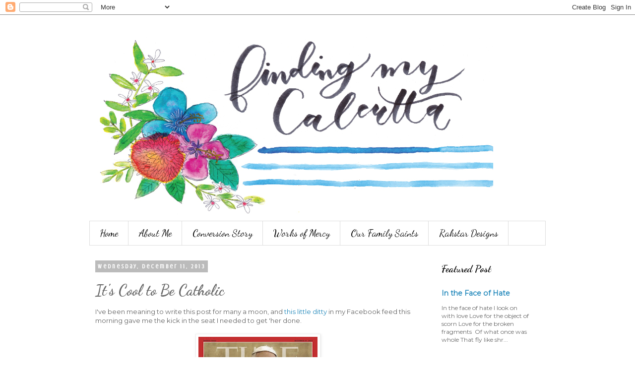

--- FILE ---
content_type: text/html; charset=UTF-8
request_url: http://www.findingmycalcutta.com/2013/12/it-cool-to-be-catholic.html
body_size: 17270
content:
<!DOCTYPE html>
<html class='v2' dir='ltr' lang='en'>
<head>
<link href='https://www.blogger.com/static/v1/widgets/335934321-css_bundle_v2.css' rel='stylesheet' type='text/css'/>
<meta content='width=1100' name='viewport'/>
<meta content='text/html; charset=UTF-8' http-equiv='Content-Type'/>
<meta content='blogger' name='generator'/>
<link href='http://www.findingmycalcutta.com/favicon.ico' rel='icon' type='image/x-icon'/>
<link href='http://www.findingmycalcutta.com/2013/12/it-cool-to-be-catholic.html' rel='canonical'/>
<link rel="alternate" type="application/atom+xml" title="Finding My Calcutta - Atom" href="http://www.findingmycalcutta.com/feeds/posts/default" />
<link rel="alternate" type="application/rss+xml" title="Finding My Calcutta - RSS" href="http://www.findingmycalcutta.com/feeds/posts/default?alt=rss" />
<link rel="service.post" type="application/atom+xml" title="Finding My Calcutta - Atom" href="https://www.blogger.com/feeds/135816934281639491/posts/default" />

<link rel="alternate" type="application/atom+xml" title="Finding My Calcutta - Atom" href="http://www.findingmycalcutta.com/feeds/6023154898879745466/comments/default" />
<!--Can't find substitution for tag [blog.ieCssRetrofitLinks]-->
<link href='https://blogger.googleusercontent.com/img/b/R29vZ2xl/AVvXsEj0xD-bFkaA7b645orkVVTQfETtmum7sz7pF_vuFDK4R5Ii1FonKsHrP0W8_ECSge2Afc4JcGdvXKxWFXTan6IVIsb2AR8AUH7HaJtFmKt561ts6ybWwaAwxHW6G932hQQBquUm61y-1FJo/s320/time-person-of-the-year-cover-pope-francis-575x766.jpg' rel='image_src'/>
<meta content='http://www.findingmycalcutta.com/2013/12/it-cool-to-be-catholic.html' property='og:url'/>
<meta content='It&amp;#39;s Cool to Be Catholic' property='og:title'/>
<meta content='I&#39;ve been meaning to write this post for many a moon, and this little ditty  in my Facebook feed this morning gave me the kick in the seat I...' property='og:description'/>
<meta content='https://blogger.googleusercontent.com/img/b/R29vZ2xl/AVvXsEj0xD-bFkaA7b645orkVVTQfETtmum7sz7pF_vuFDK4R5Ii1FonKsHrP0W8_ECSge2Afc4JcGdvXKxWFXTan6IVIsb2AR8AUH7HaJtFmKt561ts6ybWwaAwxHW6G932hQQBquUm61y-1FJo/w1200-h630-p-k-no-nu/time-person-of-the-year-cover-pope-francis-575x766.jpg' property='og:image'/>
<title>Finding My Calcutta: It&#39;s Cool to Be Catholic</title>
<style type='text/css'>@font-face{font-family:'Crushed';font-style:normal;font-weight:400;font-display:swap;src:url(//fonts.gstatic.com/s/crushed/v32/U9Mc6dym6WXImTlFf1AVuaixPzHIug.woff2)format('woff2');unicode-range:U+0100-02BA,U+02BD-02C5,U+02C7-02CC,U+02CE-02D7,U+02DD-02FF,U+0304,U+0308,U+0329,U+1D00-1DBF,U+1E00-1E9F,U+1EF2-1EFF,U+2020,U+20A0-20AB,U+20AD-20C0,U+2113,U+2C60-2C7F,U+A720-A7FF;}@font-face{font-family:'Crushed';font-style:normal;font-weight:400;font-display:swap;src:url(//fonts.gstatic.com/s/crushed/v32/U9Mc6dym6WXImTlFf14VuaixPzE.woff2)format('woff2');unicode-range:U+0000-00FF,U+0131,U+0152-0153,U+02BB-02BC,U+02C6,U+02DA,U+02DC,U+0304,U+0308,U+0329,U+2000-206F,U+20AC,U+2122,U+2191,U+2193,U+2212,U+2215,U+FEFF,U+FFFD;}@font-face{font-family:'Dancing Script';font-style:normal;font-weight:400;font-display:swap;src:url(//fonts.gstatic.com/s/dancingscript/v29/If2RXTr6YS-zF4S-kcSWSVi_szLviuEHiC4Wl-8.woff2)format('woff2');unicode-range:U+0102-0103,U+0110-0111,U+0128-0129,U+0168-0169,U+01A0-01A1,U+01AF-01B0,U+0300-0301,U+0303-0304,U+0308-0309,U+0323,U+0329,U+1EA0-1EF9,U+20AB;}@font-face{font-family:'Dancing Script';font-style:normal;font-weight:400;font-display:swap;src:url(//fonts.gstatic.com/s/dancingscript/v29/If2RXTr6YS-zF4S-kcSWSVi_szLuiuEHiC4Wl-8.woff2)format('woff2');unicode-range:U+0100-02BA,U+02BD-02C5,U+02C7-02CC,U+02CE-02D7,U+02DD-02FF,U+0304,U+0308,U+0329,U+1D00-1DBF,U+1E00-1E9F,U+1EF2-1EFF,U+2020,U+20A0-20AB,U+20AD-20C0,U+2113,U+2C60-2C7F,U+A720-A7FF;}@font-face{font-family:'Dancing Script';font-style:normal;font-weight:400;font-display:swap;src:url(//fonts.gstatic.com/s/dancingscript/v29/If2RXTr6YS-zF4S-kcSWSVi_szLgiuEHiC4W.woff2)format('woff2');unicode-range:U+0000-00FF,U+0131,U+0152-0153,U+02BB-02BC,U+02C6,U+02DA,U+02DC,U+0304,U+0308,U+0329,U+2000-206F,U+20AC,U+2122,U+2191,U+2193,U+2212,U+2215,U+FEFF,U+FFFD;}@font-face{font-family:'Dancing Script';font-style:normal;font-weight:700;font-display:swap;src:url(//fonts.gstatic.com/s/dancingscript/v29/If2RXTr6YS-zF4S-kcSWSVi_szLviuEHiC4Wl-8.woff2)format('woff2');unicode-range:U+0102-0103,U+0110-0111,U+0128-0129,U+0168-0169,U+01A0-01A1,U+01AF-01B0,U+0300-0301,U+0303-0304,U+0308-0309,U+0323,U+0329,U+1EA0-1EF9,U+20AB;}@font-face{font-family:'Dancing Script';font-style:normal;font-weight:700;font-display:swap;src:url(//fonts.gstatic.com/s/dancingscript/v29/If2RXTr6YS-zF4S-kcSWSVi_szLuiuEHiC4Wl-8.woff2)format('woff2');unicode-range:U+0100-02BA,U+02BD-02C5,U+02C7-02CC,U+02CE-02D7,U+02DD-02FF,U+0304,U+0308,U+0329,U+1D00-1DBF,U+1E00-1E9F,U+1EF2-1EFF,U+2020,U+20A0-20AB,U+20AD-20C0,U+2113,U+2C60-2C7F,U+A720-A7FF;}@font-face{font-family:'Dancing Script';font-style:normal;font-weight:700;font-display:swap;src:url(//fonts.gstatic.com/s/dancingscript/v29/If2RXTr6YS-zF4S-kcSWSVi_szLgiuEHiC4W.woff2)format('woff2');unicode-range:U+0000-00FF,U+0131,U+0152-0153,U+02BB-02BC,U+02C6,U+02DA,U+02DC,U+0304,U+0308,U+0329,U+2000-206F,U+20AC,U+2122,U+2191,U+2193,U+2212,U+2215,U+FEFF,U+FFFD;}@font-face{font-family:'Montserrat';font-style:normal;font-weight:400;font-display:swap;src:url(//fonts.gstatic.com/s/montserrat/v31/JTUHjIg1_i6t8kCHKm4532VJOt5-QNFgpCtr6Hw0aXp-p7K4KLjztg.woff2)format('woff2');unicode-range:U+0460-052F,U+1C80-1C8A,U+20B4,U+2DE0-2DFF,U+A640-A69F,U+FE2E-FE2F;}@font-face{font-family:'Montserrat';font-style:normal;font-weight:400;font-display:swap;src:url(//fonts.gstatic.com/s/montserrat/v31/JTUHjIg1_i6t8kCHKm4532VJOt5-QNFgpCtr6Hw9aXp-p7K4KLjztg.woff2)format('woff2');unicode-range:U+0301,U+0400-045F,U+0490-0491,U+04B0-04B1,U+2116;}@font-face{font-family:'Montserrat';font-style:normal;font-weight:400;font-display:swap;src:url(//fonts.gstatic.com/s/montserrat/v31/JTUHjIg1_i6t8kCHKm4532VJOt5-QNFgpCtr6Hw2aXp-p7K4KLjztg.woff2)format('woff2');unicode-range:U+0102-0103,U+0110-0111,U+0128-0129,U+0168-0169,U+01A0-01A1,U+01AF-01B0,U+0300-0301,U+0303-0304,U+0308-0309,U+0323,U+0329,U+1EA0-1EF9,U+20AB;}@font-face{font-family:'Montserrat';font-style:normal;font-weight:400;font-display:swap;src:url(//fonts.gstatic.com/s/montserrat/v31/JTUHjIg1_i6t8kCHKm4532VJOt5-QNFgpCtr6Hw3aXp-p7K4KLjztg.woff2)format('woff2');unicode-range:U+0100-02BA,U+02BD-02C5,U+02C7-02CC,U+02CE-02D7,U+02DD-02FF,U+0304,U+0308,U+0329,U+1D00-1DBF,U+1E00-1E9F,U+1EF2-1EFF,U+2020,U+20A0-20AB,U+20AD-20C0,U+2113,U+2C60-2C7F,U+A720-A7FF;}@font-face{font-family:'Montserrat';font-style:normal;font-weight:400;font-display:swap;src:url(//fonts.gstatic.com/s/montserrat/v31/JTUHjIg1_i6t8kCHKm4532VJOt5-QNFgpCtr6Hw5aXp-p7K4KLg.woff2)format('woff2');unicode-range:U+0000-00FF,U+0131,U+0152-0153,U+02BB-02BC,U+02C6,U+02DA,U+02DC,U+0304,U+0308,U+0329,U+2000-206F,U+20AC,U+2122,U+2191,U+2193,U+2212,U+2215,U+FEFF,U+FFFD;}</style>
<style id='page-skin-1' type='text/css'><!--
/*
-----------------------------------------------
Blogger Template Style
Name:     Simple
Designer: Blogger
URL:      www.blogger.com
----------------------------------------------- */
/* Content
----------------------------------------------- */
body {
font: normal normal 12px Montserrat;
color: #666666;
background: #ffffff none repeat scroll top left;
padding: 0 0 0 0;
}
html body .region-inner {
min-width: 0;
max-width: 100%;
width: auto;
}
h2 {
font-size: 22px;
}
a:link {
text-decoration:none;
color: #2288bb;
}
a:visited {
text-decoration:none;
color: #888888;
}
a:hover {
text-decoration:underline;
color: #33aaff;
}
.body-fauxcolumn-outer .fauxcolumn-inner {
background: transparent none repeat scroll top left;
_background-image: none;
}
.body-fauxcolumn-outer .cap-top {
position: absolute;
z-index: 1;
height: 400px;
width: 100%;
}
.body-fauxcolumn-outer .cap-top .cap-left {
width: 100%;
background: transparent none repeat-x scroll top left;
_background-image: none;
}
.content-outer {
-moz-box-shadow: 0 0 0 rgba(0, 0, 0, .15);
-webkit-box-shadow: 0 0 0 rgba(0, 0, 0, .15);
-goog-ms-box-shadow: 0 0 0 #333333;
box-shadow: 0 0 0 rgba(0, 0, 0, .15);
margin-bottom: 1px;
}
.content-inner {
padding: 10px 40px;
}
.content-inner {
background-color: #ffffff;
}
/* Header
----------------------------------------------- */
.header-outer {
background: transparent none repeat-x scroll 0 -400px;
_background-image: none;
}
.Header h1 {
font: normal normal 40px 'Trebuchet MS',Trebuchet,Verdana,sans-serif;
color: #000000;
text-shadow: 0 0 0 rgba(0, 0, 0, .2);
}
.Header h1 a {
color: #000000;
}
.Header .description {
font-size: 18px;
color: #000000;
}
.header-inner .Header .titlewrapper {
padding: 22px 0;
}
.header-inner .Header .descriptionwrapper {
padding: 0 0;
}
/* Tabs
----------------------------------------------- */
.tabs-inner .section:first-child {
border-top: 0 solid #dddddd;
}
.tabs-inner .section:first-child ul {
margin-top: -1px;
border-top: 1px solid #dddddd;
border-left: 1px solid #dddddd;
border-right: 1px solid #dddddd;
}
.tabs-inner .widget ul {
background: transparent none repeat-x scroll 0 -800px;
_background-image: none;
border-bottom: 1px solid #dddddd;
margin-top: 0;
margin-left: -30px;
margin-right: -30px;
}
.tabs-inner .widget li a {
display: inline-block;
padding: .6em 1em;
font: normal normal 20px Dancing Script;
color: #000000;
border-left: 1px solid #ffffff;
border-right: 1px solid #dddddd;
}
.tabs-inner .widget li:first-child a {
border-left: none;
}
.tabs-inner .widget li.selected a, .tabs-inner .widget li a:hover {
color: #000000;
background-color: #eeeeee;
text-decoration: none;
}
/* Columns
----------------------------------------------- */
.main-outer {
border-top: 0 solid transparent;
}
.fauxcolumn-left-outer .fauxcolumn-inner {
border-right: 1px solid transparent;
}
.fauxcolumn-right-outer .fauxcolumn-inner {
border-left: 1px solid transparent;
}
/* Headings
----------------------------------------------- */
div.widget > h2,
div.widget h2.title {
margin: 0 0 1em 0;
font: normal bold 20px Dancing Script;
color: #000000;
}
/* Widgets
----------------------------------------------- */
.widget .zippy {
color: #999999;
text-shadow: 2px 2px 1px rgba(0, 0, 0, .1);
}
.widget .popular-posts ul {
list-style: none;
}
/* Posts
----------------------------------------------- */
h2.date-header {
font: normal bold 12px Crushed;
}
.date-header span {
background-color: #bbbbbb;
color: #ffffff;
padding: 0.4em;
letter-spacing: 3px;
margin: inherit;
}
.main-inner {
padding-top: 35px;
padding-bottom: 65px;
}
.main-inner .column-center-inner {
padding: 0 0;
}
.main-inner .column-center-inner .section {
margin: 0 1em;
}
.post {
margin: 0 0 45px 0;
}
h3.post-title, .comments h4 {
font: normal bold 30px Dancing Script;
margin: .75em 0 0;
}
.post-body {
font-size: 110%;
line-height: 1.4;
position: relative;
}
.post-body img, .post-body .tr-caption-container, .Profile img, .Image img,
.BlogList .item-thumbnail img {
padding: 2px;
background: #ffffff;
border: 1px solid #eeeeee;
-moz-box-shadow: 1px 1px 5px rgba(0, 0, 0, .1);
-webkit-box-shadow: 1px 1px 5px rgba(0, 0, 0, .1);
box-shadow: 1px 1px 5px rgba(0, 0, 0, .1);
}
.post-body img, .post-body .tr-caption-container {
padding: 5px;
}
.post-body .tr-caption-container {
color: #666666;
}
.post-body .tr-caption-container img {
padding: 0;
background: transparent;
border: none;
-moz-box-shadow: 0 0 0 rgba(0, 0, 0, .1);
-webkit-box-shadow: 0 0 0 rgba(0, 0, 0, .1);
box-shadow: 0 0 0 rgba(0, 0, 0, .1);
}
.post-header {
margin: 0 0 1.5em;
line-height: 1.6;
font-size: 90%;
}
.post-footer {
margin: 20px -2px 0;
padding: 5px 10px;
color: #666666;
background-color: #eeeeee;
border-bottom: 1px solid #eeeeee;
line-height: 1.6;
font-size: 90%;
}
#comments .comment-author {
padding-top: 1.5em;
border-top: 1px solid transparent;
background-position: 0 1.5em;
}
#comments .comment-author:first-child {
padding-top: 0;
border-top: none;
}
.avatar-image-container {
margin: .2em 0 0;
}
#comments .avatar-image-container img {
border: 1px solid #eeeeee;
}
/* Comments
----------------------------------------------- */
.comments .comments-content .icon.blog-author {
background-repeat: no-repeat;
background-image: url([data-uri]);
}
.comments .comments-content .loadmore a {
border-top: 1px solid #999999;
border-bottom: 1px solid #999999;
}
.comments .comment-thread.inline-thread {
background-color: #eeeeee;
}
.comments .continue {
border-top: 2px solid #999999;
}
/* Accents
---------------------------------------------- */
.section-columns td.columns-cell {
border-left: 1px solid transparent;
}
.blog-pager {
background: transparent url(https://resources.blogblog.com/blogblog/data/1kt/simple/paging_dot.png) repeat-x scroll top center;
}
.blog-pager-older-link, .home-link,
.blog-pager-newer-link {
background-color: #ffffff;
padding: 5px;
}
.footer-outer {
border-top: 1px dashed #bbbbbb;
}
/* Mobile
----------------------------------------------- */
body.mobile  {
background-size: auto;
}
.mobile .body-fauxcolumn-outer {
background: transparent none repeat scroll top left;
}
.mobile .body-fauxcolumn-outer .cap-top {
background-size: 100% auto;
}
.mobile .content-outer {
-webkit-box-shadow: 0 0 3px rgba(0, 0, 0, .15);
box-shadow: 0 0 3px rgba(0, 0, 0, .15);
}
.mobile .tabs-inner .widget ul {
margin-left: 0;
margin-right: 0;
}
.mobile .post {
margin: 0;
}
.mobile .main-inner .column-center-inner .section {
margin: 0;
}
.mobile .date-header span {
padding: 0.1em 10px;
margin: 0 -10px;
}
.mobile h3.post-title {
margin: 0;
}
.mobile .blog-pager {
background: transparent none no-repeat scroll top center;
}
.mobile .footer-outer {
border-top: none;
}
.mobile .main-inner, .mobile .footer-inner {
background-color: #ffffff;
}
.mobile-index-contents {
color: #666666;
}
.mobile-link-button {
background-color: #2288bb;
}
.mobile-link-button a:link, .mobile-link-button a:visited {
color: #ffffff;
}
.mobile .tabs-inner .section:first-child {
border-top: none;
}
.mobile .tabs-inner .PageList .widget-content {
background-color: #eeeeee;
color: #000000;
border-top: 1px solid #dddddd;
border-bottom: 1px solid #dddddd;
}
.mobile .tabs-inner .PageList .widget-content .pagelist-arrow {
border-left: 1px solid #dddddd;
}

--></style>
<style id='template-skin-1' type='text/css'><!--
body {
min-width: 1000px;
}
.content-outer, .content-fauxcolumn-outer, .region-inner {
min-width: 1000px;
max-width: 1000px;
_width: 1000px;
}
.main-inner .columns {
padding-left: 0px;
padding-right: 240px;
}
.main-inner .fauxcolumn-center-outer {
left: 0px;
right: 240px;
/* IE6 does not respect left and right together */
_width: expression(this.parentNode.offsetWidth -
parseInt("0px") -
parseInt("240px") + 'px');
}
.main-inner .fauxcolumn-left-outer {
width: 0px;
}
.main-inner .fauxcolumn-right-outer {
width: 240px;
}
.main-inner .column-left-outer {
width: 0px;
right: 100%;
margin-left: -0px;
}
.main-inner .column-right-outer {
width: 240px;
margin-right: -240px;
}
#layout {
min-width: 0;
}
#layout .content-outer {
min-width: 0;
width: 800px;
}
#layout .region-inner {
min-width: 0;
width: auto;
}
body#layout div.add_widget {
padding: 8px;
}
body#layout div.add_widget a {
margin-left: 32px;
}
--></style>
<link href='https://www.blogger.com/dyn-css/authorization.css?targetBlogID=135816934281639491&amp;zx=d851cd0c-2cfd-4023-a528-0962ac98dbd1' media='none' onload='if(media!=&#39;all&#39;)media=&#39;all&#39;' rel='stylesheet'/><noscript><link href='https://www.blogger.com/dyn-css/authorization.css?targetBlogID=135816934281639491&amp;zx=d851cd0c-2cfd-4023-a528-0962ac98dbd1' rel='stylesheet'/></noscript>
<meta name='google-adsense-platform-account' content='ca-host-pub-1556223355139109'/>
<meta name='google-adsense-platform-domain' content='blogspot.com'/>

</head>
<body class='loading variant-simplysimple'>
<div class='navbar section' id='navbar' name='Navbar'><div class='widget Navbar' data-version='1' id='Navbar1'><script type="text/javascript">
    function setAttributeOnload(object, attribute, val) {
      if(window.addEventListener) {
        window.addEventListener('load',
          function(){ object[attribute] = val; }, false);
      } else {
        window.attachEvent('onload', function(){ object[attribute] = val; });
      }
    }
  </script>
<div id="navbar-iframe-container"></div>
<script type="text/javascript" src="https://apis.google.com/js/platform.js"></script>
<script type="text/javascript">
      gapi.load("gapi.iframes:gapi.iframes.style.bubble", function() {
        if (gapi.iframes && gapi.iframes.getContext) {
          gapi.iframes.getContext().openChild({
              url: 'https://www.blogger.com/navbar/135816934281639491?po\x3d6023154898879745466\x26origin\x3dhttp://www.findingmycalcutta.com',
              where: document.getElementById("navbar-iframe-container"),
              id: "navbar-iframe"
          });
        }
      });
    </script><script type="text/javascript">
(function() {
var script = document.createElement('script');
script.type = 'text/javascript';
script.src = '//pagead2.googlesyndication.com/pagead/js/google_top_exp.js';
var head = document.getElementsByTagName('head')[0];
if (head) {
head.appendChild(script);
}})();
</script>
</div></div>
<div class='body-fauxcolumns'>
<div class='fauxcolumn-outer body-fauxcolumn-outer'>
<div class='cap-top'>
<div class='cap-left'></div>
<div class='cap-right'></div>
</div>
<div class='fauxborder-left'>
<div class='fauxborder-right'></div>
<div class='fauxcolumn-inner'>
</div>
</div>
<div class='cap-bottom'>
<div class='cap-left'></div>
<div class='cap-right'></div>
</div>
</div>
</div>
<div class='content'>
<div class='content-fauxcolumns'>
<div class='fauxcolumn-outer content-fauxcolumn-outer'>
<div class='cap-top'>
<div class='cap-left'></div>
<div class='cap-right'></div>
</div>
<div class='fauxborder-left'>
<div class='fauxborder-right'></div>
<div class='fauxcolumn-inner'>
</div>
</div>
<div class='cap-bottom'>
<div class='cap-left'></div>
<div class='cap-right'></div>
</div>
</div>
</div>
<div class='content-outer'>
<div class='content-cap-top cap-top'>
<div class='cap-left'></div>
<div class='cap-right'></div>
</div>
<div class='fauxborder-left content-fauxborder-left'>
<div class='fauxborder-right content-fauxborder-right'></div>
<div class='content-inner'>
<header>
<div class='header-outer'>
<div class='header-cap-top cap-top'>
<div class='cap-left'></div>
<div class='cap-right'></div>
</div>
<div class='fauxborder-left header-fauxborder-left'>
<div class='fauxborder-right header-fauxborder-right'></div>
<div class='region-inner header-inner'>
<div class='header section' id='header' name='Header'><div class='widget Header' data-version='1' id='Header1'>
<div id='header-inner'>
<a href='http://www.findingmycalcutta.com/' style='display: block'>
<img alt='Finding My Calcutta' height='406px; ' id='Header1_headerimg' src='https://blogger.googleusercontent.com/img/b/R29vZ2xl/AVvXsEigh2cG5u7GcvLK86EF2bz5brhqgQiLTGwQMDsVn_izS7RoyEx3XktFywCC0oEBM71-UzOBV8eMH0Hh2CHORZCtssB7xOq30R9x16TdiZwWyKyH2QAmLiGeipwnWkIM_1a4_kwL8Fiinkc/s1600/FMC+Blog+Header.jpg' style='display: block' width='843px; '/>
</a>
</div>
</div></div>
</div>
</div>
<div class='header-cap-bottom cap-bottom'>
<div class='cap-left'></div>
<div class='cap-right'></div>
</div>
</div>
</header>
<div class='tabs-outer'>
<div class='tabs-cap-top cap-top'>
<div class='cap-left'></div>
<div class='cap-right'></div>
</div>
<div class='fauxborder-left tabs-fauxborder-left'>
<div class='fauxborder-right tabs-fauxborder-right'></div>
<div class='region-inner tabs-inner'>
<div class='tabs section' id='crosscol' name='Cross-Column'><div class='widget PageList' data-version='1' id='PageList1'>
<div class='widget-content'>
<ul>
<li>
<a href='http://www.findingmycalcutta.com/'>Home</a>
</li>
<li>
<a href='http://www.findingmycalcutta.com/p/about-me.html'>About Me</a>
</li>
<li>
<a href='http://www.findingmycalcutta.com/search/label/conversion'>Conversion Story</a>
</li>
<li>
<a href='http://www.findingmycalcutta.com/p/works-of-mercy.html'>Works of Mercy</a>
</li>
<li>
<a href='http://www.findingmycalcutta.com/p/our-family-saints.html'>Our Family Saints</a>
</li>
<li>
<a href='http://www.rakstardesigns.com'>Rakstar Designs</a>
</li>
</ul>
<div class='clear'></div>
</div>
</div></div>
<div class='tabs no-items section' id='crosscol-overflow' name='Cross-Column 2'></div>
</div>
</div>
<div class='tabs-cap-bottom cap-bottom'>
<div class='cap-left'></div>
<div class='cap-right'></div>
</div>
</div>
<div class='main-outer'>
<div class='main-cap-top cap-top'>
<div class='cap-left'></div>
<div class='cap-right'></div>
</div>
<div class='fauxborder-left main-fauxborder-left'>
<div class='fauxborder-right main-fauxborder-right'></div>
<div class='region-inner main-inner'>
<div class='columns fauxcolumns'>
<div class='fauxcolumn-outer fauxcolumn-center-outer'>
<div class='cap-top'>
<div class='cap-left'></div>
<div class='cap-right'></div>
</div>
<div class='fauxborder-left'>
<div class='fauxborder-right'></div>
<div class='fauxcolumn-inner'>
</div>
</div>
<div class='cap-bottom'>
<div class='cap-left'></div>
<div class='cap-right'></div>
</div>
</div>
<div class='fauxcolumn-outer fauxcolumn-left-outer'>
<div class='cap-top'>
<div class='cap-left'></div>
<div class='cap-right'></div>
</div>
<div class='fauxborder-left'>
<div class='fauxborder-right'></div>
<div class='fauxcolumn-inner'>
</div>
</div>
<div class='cap-bottom'>
<div class='cap-left'></div>
<div class='cap-right'></div>
</div>
</div>
<div class='fauxcolumn-outer fauxcolumn-right-outer'>
<div class='cap-top'>
<div class='cap-left'></div>
<div class='cap-right'></div>
</div>
<div class='fauxborder-left'>
<div class='fauxborder-right'></div>
<div class='fauxcolumn-inner'>
</div>
</div>
<div class='cap-bottom'>
<div class='cap-left'></div>
<div class='cap-right'></div>
</div>
</div>
<!-- corrects IE6 width calculation -->
<div class='columns-inner'>
<div class='column-center-outer'>
<div class='column-center-inner'>
<div class='main section' id='main' name='Main'><div class='widget Blog' data-version='1' id='Blog1'>
<div class='blog-posts hfeed'>

          <div class="date-outer">
        
<h2 class='date-header'><span>Wednesday, December 11, 2013</span></h2>

          <div class="date-posts">
        
<div class='post-outer'>
<div class='post hentry uncustomized-post-template' itemprop='blogPost' itemscope='itemscope' itemtype='http://schema.org/BlogPosting'>
<meta content='https://blogger.googleusercontent.com/img/b/R29vZ2xl/AVvXsEj0xD-bFkaA7b645orkVVTQfETtmum7sz7pF_vuFDK4R5Ii1FonKsHrP0W8_ECSge2Afc4JcGdvXKxWFXTan6IVIsb2AR8AUH7HaJtFmKt561ts6ybWwaAwxHW6G932hQQBquUm61y-1FJo/s320/time-person-of-the-year-cover-pope-francis-575x766.jpg' itemprop='image_url'/>
<meta content='135816934281639491' itemprop='blogId'/>
<meta content='6023154898879745466' itemprop='postId'/>
<a name='6023154898879745466'></a>
<h3 class='post-title entry-title' itemprop='name'>
It&#39;s Cool to Be Catholic
</h3>
<div class='post-header'>
<div class='post-header-line-1'></div>
</div>
<div class='post-body entry-content' id='post-body-6023154898879745466' itemprop='description articleBody'>
I've been meaning to write this post for many a moon, and <a href="http://poy.time.com/2013/12/11/pope-francis-the-choice/" target="_blank">this little ditty</a> in my Facebook feed this morning gave me the kick in the seat I needed to get 'her done.<br /><br /><table align="center" cellpadding="0" cellspacing="0" class="tr-caption-container" style="margin-left: auto; margin-right: auto; text-align: center;"><tbody><tr><td style="text-align: center;"><a href="https://blogger.googleusercontent.com/img/b/R29vZ2xl/AVvXsEj0xD-bFkaA7b645orkVVTQfETtmum7sz7pF_vuFDK4R5Ii1FonKsHrP0W8_ECSge2Afc4JcGdvXKxWFXTan6IVIsb2AR8AUH7HaJtFmKt561ts6ybWwaAwxHW6G932hQQBquUm61y-1FJo/s1600/time-person-of-the-year-cover-pope-francis-575x766.jpg" imageanchor="1" style="margin-left: auto; margin-right: auto;"><img border="0" height="320" src="https://blogger.googleusercontent.com/img/b/R29vZ2xl/AVvXsEj0xD-bFkaA7b645orkVVTQfETtmum7sz7pF_vuFDK4R5Ii1FonKsHrP0W8_ECSge2Afc4JcGdvXKxWFXTan6IVIsb2AR8AUH7HaJtFmKt561ts6ybWwaAwxHW6G932hQQBquUm61y-1FJo/s320/time-person-of-the-year-cover-pope-francis-575x766.jpg" width="240" /></a></td></tr><tr><td class="tr-caption" style="text-align: center;">Image via <a href="http://poy.time.com/2013/12/11/pope-francis-the-choice/" target="_blank">Time Magazine</a>, of course. Do take<br />some time to read the lovely article.</td></tr></tbody></table><br />Some have called it the "Francis Effect." Others have dubbed him the "people's Pope." Whatever you call it, all of a sudden, it seems it is cool to be Catholic again. The Catholics are crawling out of the woodwork! I was flipping between radio stations a few weeks ago, and within a half hour, two hosts had begun talking about being Catholic. One was mentioning being part of his parish's Alpha Program, and the other was hosting a fundraiser for Catholic Charities in her her diocese. Two hosts I regularly listen to, and have never heard a peep from regarding their faith.<br /><br />Pope Francis has given us either the permission or the inspiration to be open about our faith. Suddenly, maybe being Catholic isn't all about being a hater. Maybe it means being on fire for Jesus, filled with love for our neighbor, concerned about the poor, walking in compassion with one another. For those of us "in the know," this is really nothing new. Every Pope has maintained the beautiful teachings and traditions of the Church. It is just that at this time of human history, the Holy Spirit sent us a Shepherd who seems to have the right charism to make it crystal clear. Honestly, who of us hasn't heard the "I'm not Catholic, but I love Pope Francis!" bit over and over? Busting down doors, this Pope.<br /><br />The <a href="http://www.thepitterpatterdiaries.com/2013/09/the-problem-of-pope-francis.html" target="_blank">problem of Pope Francis</a> remains, though, that we risk making him an idol unto himself, forgetting the One he has been charged with serving. In response to the first post I saw about the Time Magazine piece, I mentioned that while I am so proud and Papa certainly has turned the world upside down and all atwitter (not be to confused with "the Twitter"), I do hope that in all this buzz people begin to see and know the person of Christ. How sad Papa would be if he became a rock star and Jesus and the Gospel were left behind.<br /><br />Not minutes later, I ran across this statement from the Vatican:<br /><blockquote class="tr_bq"><i>Vatican spokesman Lombardi said that "the Holy Father is not looking to become famous or to receive honors. But if the choice of Person of Year helps spread the message of the gospel &#8212; a message of God's love for everyone &#8212; he will certainly be happy about that."</i></blockquote>Still simpatico, Papa and I.<br /><br />We saw this phenomenon with Blessed John Paul II in so many ways as well.<br /><br /><table align="center" cellpadding="0" cellspacing="0" class="tr-caption-container" style="margin-left: auto; margin-right: auto; text-align: center;"><tbody><tr><td style="text-align: center;"><a href="https://blogger.googleusercontent.com/img/b/R29vZ2xl/AVvXsEhaGg941NePrnI9-SofeVmd179SyzEUegpAvg9jpLTCrfXHi0rSl2_2SmltGISNGLdA01ekp5L3btU1A77KF0CfayNeQQFuCjUFPmNk21rqhuKNEekA5FXA_jqDZJnLYBoFQurACHRBOwN9/s1600/195-JPIIBonoGlasses01.jpg" imageanchor="1" style="margin-left: auto; margin-right: auto;"><img border="0" height="207" src="https://blogger.googleusercontent.com/img/b/R29vZ2xl/AVvXsEhaGg941NePrnI9-SofeVmd179SyzEUegpAvg9jpLTCrfXHi0rSl2_2SmltGISNGLdA01ekp5L3btU1A77KF0CfayNeQQFuCjUFPmNk21rqhuKNEekA5FXA_jqDZJnLYBoFQurACHRBOwN9/s320/195-JPIIBonoGlasses01.jpg" width="320" /></a></td></tr><tr><td class="tr-caption" style="text-align: center;">Who doesn't remember this moment?</td></tr></tbody></table><br />A magnanimous leader, many people lived quite happily in the tension of loving him, but still keeping at bay many of the teachings of the Church. Papa Benedetto was more of a teacher, a scholar, so the pop star route wasn't his to take. Pope Francis brings back, with his larger than life actions, that celebrity surrounding the papacy. A very different type of celebrity, but it risks being simply celebrity nonetheless.<br /><br />While there are reports of people returning to the faith upon the witness of Pope Francis, and this is a beautiful thing, I can't help but wonder if some of them will be shocked to see that Papa doesn't waiver on the lines of our moral teaching, or as people have said with sometimes biting humor, will they be shocked to find out that the Pope is Catholic?<br /><br />Regardless, and without belittling the wisdom and work of any prior Pope, I am so encouraged to see that the world is taking notice that we Catholics are not just a bunch of legalistic curmudgeons. It is encouraging and challenging at the same time to think that perhaps the perception of the Church is changing to one in which people see that we are a people of sacrificial love, of welcoming the stranger, of being emissaries of God's love to the least of these, who at their very essence are Jesus coming to us in distressing disguise. If that opens the door to filling our pews again so people may be in the presence of the Real Presence in the Eucharist, fantastico! What miracles the Lord can work when we give him but a fraction of an inch.<br /><br />Through Love, we draw the heart closer to Jesus. Through love, we invite people into a divine relationship. Through love, we carry on the salvific work Christ has entrusted to His people. Through love, we allow Christ to transform hearts and conform them to His ways, His truths and His person. We simply carry Christ and must let Him do the work. Thank you, Papa Francis for being such a bold embodiment of this message.<br /><br />Thus, I say well done, good and faithful servant. Through this honor, serendipitously bestowed in the season of Advent, may the hearts of all the world be opened to the wonder of the Christ child and filled with the love of God and a love <i>for </i>God and one another.<br /><br /><div class="separator" style="clear: both; text-align: center;"><a href="https://blogger.googleusercontent.com/img/b/R29vZ2xl/AVvXsEhsIfUkpdutUH4a8Jgzk_GUXzgjccgyxOe7wG-qi04hspgXH3Pva-iuRXjnpz20g7enwOeSpui20IIYnb6r1KKjOb8bf_7oBq-2VsB9nnH46YVF4e5UPlF6fZMjOx8RnAvVeoVnP8aJHi5L/s1600/blogger-image-1116511280.jpg" imageanchor="1" style="clear: left; float: left; margin-bottom: 1em; margin-right: 1em;"><img border="0" src="https://blogger.googleusercontent.com/img/b/R29vZ2xl/AVvXsEhsIfUkpdutUH4a8Jgzk_GUXzgjccgyxOe7wG-qi04hspgXH3Pva-iuRXjnpz20g7enwOeSpui20IIYnb6r1KKjOb8bf_7oBq-2VsB9nnH46YVF4e5UPlF6fZMjOx8RnAvVeoVnP8aJHi5L/s1600/blogger-image-1116511280.jpg" /></a></div><br /><br /><br /><br /><br /><br /><br /><br /><br /><br />If you enjoyed reading this post, you can follow The Pitter Patter Diaries on <a href="http://www.bloglovin.com/en/blog/7456217" target="blank">Bloglovin</a>, <a href="http://www.facebook.com/ThePitterPatterDiaries" target="blank">Facebook</a>, and/or <a href="http://www.twitter.com/PittrPattrDiary" target="blank">Twitter</a>!  <script>  (function(i,s,o,g,r,a,m){i['GoogleAnalyticsObject']=r;i[r]=i[r]||function(){   (i[r].q=i[r].q||[]).push(arguments)},i[r].l=1*new Date();a=s.createElement(o),   m=s.getElementsByTagName(o)[0];a.async=1;a.src=g;m.parentNode.insertBefore(a,m)   })(window,document,'script','//www.google-analytics.com/analytics.js','ga');    ga('create', 'UA-42869703-1', 'thepitterpatterdiaries.com');   ga('send', 'pageview');  </script>
<div style='clear: both;'></div>
</div>
<div class='post-footer'>
<div class='post-footer-line post-footer-line-1'>
<span class='post-author vcard'>
</span>
<span class='post-timestamp'>
at
<meta content='http://www.findingmycalcutta.com/2013/12/it-cool-to-be-catholic.html' itemprop='url'/>
<a class='timestamp-link' href='http://www.findingmycalcutta.com/2013/12/it-cool-to-be-catholic.html' rel='bookmark' title='permanent link'><abbr class='published' itemprop='datePublished' title='2013-12-11T08:00:00-08:00'>December 11, 2013</abbr></a>
</span>
<span class='post-comment-link'>
</span>
<span class='post-icons'>
<span class='item-control blog-admin pid-1159953354'>
<a href='https://www.blogger.com/post-edit.g?blogID=135816934281639491&postID=6023154898879745466&from=pencil' title='Edit Post'>
<img alt='' class='icon-action' height='18' src='https://resources.blogblog.com/img/icon18_edit_allbkg.gif' width='18'/>
</a>
</span>
</span>
<div class='post-share-buttons goog-inline-block'>
</div>
</div>
<div class='post-footer-line post-footer-line-2'>
<span class='post-labels'>
Labels:
<a href='http://www.findingmycalcutta.com/search/label/Catholic' rel='tag'>Catholic</a>,
<a href='http://www.findingmycalcutta.com/search/label/celebrity' rel='tag'>celebrity</a>,
<a href='http://www.findingmycalcutta.com/search/label/God' rel='tag'>God</a>,
<a href='http://www.findingmycalcutta.com/search/label/gospel' rel='tag'>gospel</a>,
<a href='http://www.findingmycalcutta.com/search/label/Jesus' rel='tag'>Jesus</a>,
<a href='http://www.findingmycalcutta.com/search/label/person%20of%20the%20year' rel='tag'>person of the year</a>,
<a href='http://www.findingmycalcutta.com/search/label/Pope%20Francis' rel='tag'>Pope Francis</a>,
<a href='http://www.findingmycalcutta.com/search/label/time%20magazine' rel='tag'>time magazine</a>
</span>
</div>
<div class='post-footer-line post-footer-line-3'>
<span class='post-location'>
</span>
</div>
</div>
</div>
<div class='comments' id='comments'>
<a name='comments'></a>
<h4>1 comment:</h4>
<div class='comments-content'>
<script async='async' src='' type='text/javascript'></script>
<script type='text/javascript'>
    (function() {
      var items = null;
      var msgs = null;
      var config = {};

// <![CDATA[
      var cursor = null;
      if (items && items.length > 0) {
        cursor = parseInt(items[items.length - 1].timestamp) + 1;
      }

      var bodyFromEntry = function(entry) {
        var text = (entry &&
                    ((entry.content && entry.content.$t) ||
                     (entry.summary && entry.summary.$t))) ||
            '';
        if (entry && entry.gd$extendedProperty) {
          for (var k in entry.gd$extendedProperty) {
            if (entry.gd$extendedProperty[k].name == 'blogger.contentRemoved') {
              return '<span class="deleted-comment">' + text + '</span>';
            }
          }
        }
        return text;
      }

      var parse = function(data) {
        cursor = null;
        var comments = [];
        if (data && data.feed && data.feed.entry) {
          for (var i = 0, entry; entry = data.feed.entry[i]; i++) {
            var comment = {};
            // comment ID, parsed out of the original id format
            var id = /blog-(\d+).post-(\d+)/.exec(entry.id.$t);
            comment.id = id ? id[2] : null;
            comment.body = bodyFromEntry(entry);
            comment.timestamp = Date.parse(entry.published.$t) + '';
            if (entry.author && entry.author.constructor === Array) {
              var auth = entry.author[0];
              if (auth) {
                comment.author = {
                  name: (auth.name ? auth.name.$t : undefined),
                  profileUrl: (auth.uri ? auth.uri.$t : undefined),
                  avatarUrl: (auth.gd$image ? auth.gd$image.src : undefined)
                };
              }
            }
            if (entry.link) {
              if (entry.link[2]) {
                comment.link = comment.permalink = entry.link[2].href;
              }
              if (entry.link[3]) {
                var pid = /.*comments\/default\/(\d+)\?.*/.exec(entry.link[3].href);
                if (pid && pid[1]) {
                  comment.parentId = pid[1];
                }
              }
            }
            comment.deleteclass = 'item-control blog-admin';
            if (entry.gd$extendedProperty) {
              for (var k in entry.gd$extendedProperty) {
                if (entry.gd$extendedProperty[k].name == 'blogger.itemClass') {
                  comment.deleteclass += ' ' + entry.gd$extendedProperty[k].value;
                } else if (entry.gd$extendedProperty[k].name == 'blogger.displayTime') {
                  comment.displayTime = entry.gd$extendedProperty[k].value;
                }
              }
            }
            comments.push(comment);
          }
        }
        return comments;
      };

      var paginator = function(callback) {
        if (hasMore()) {
          var url = config.feed + '?alt=json&v=2&orderby=published&reverse=false&max-results=50';
          if (cursor) {
            url += '&published-min=' + new Date(cursor).toISOString();
          }
          window.bloggercomments = function(data) {
            var parsed = parse(data);
            cursor = parsed.length < 50 ? null
                : parseInt(parsed[parsed.length - 1].timestamp) + 1
            callback(parsed);
            window.bloggercomments = null;
          }
          url += '&callback=bloggercomments';
          var script = document.createElement('script');
          script.type = 'text/javascript';
          script.src = url;
          document.getElementsByTagName('head')[0].appendChild(script);
        }
      };
      var hasMore = function() {
        return !!cursor;
      };
      var getMeta = function(key, comment) {
        if ('iswriter' == key) {
          var matches = !!comment.author
              && comment.author.name == config.authorName
              && comment.author.profileUrl == config.authorUrl;
          return matches ? 'true' : '';
        } else if ('deletelink' == key) {
          return config.baseUri + '/comment/delete/'
               + config.blogId + '/' + comment.id;
        } else if ('deleteclass' == key) {
          return comment.deleteclass;
        }
        return '';
      };

      var replybox = null;
      var replyUrlParts = null;
      var replyParent = undefined;

      var onReply = function(commentId, domId) {
        if (replybox == null) {
          // lazily cache replybox, and adjust to suit this style:
          replybox = document.getElementById('comment-editor');
          if (replybox != null) {
            replybox.height = '250px';
            replybox.style.display = 'block';
            replyUrlParts = replybox.src.split('#');
          }
        }
        if (replybox && (commentId !== replyParent)) {
          replybox.src = '';
          document.getElementById(domId).insertBefore(replybox, null);
          replybox.src = replyUrlParts[0]
              + (commentId ? '&parentID=' + commentId : '')
              + '#' + replyUrlParts[1];
          replyParent = commentId;
        }
      };

      var hash = (window.location.hash || '#').substring(1);
      var startThread, targetComment;
      if (/^comment-form_/.test(hash)) {
        startThread = hash.substring('comment-form_'.length);
      } else if (/^c[0-9]+$/.test(hash)) {
        targetComment = hash.substring(1);
      }

      // Configure commenting API:
      var configJso = {
        'maxDepth': config.maxThreadDepth
      };
      var provider = {
        'id': config.postId,
        'data': items,
        'loadNext': paginator,
        'hasMore': hasMore,
        'getMeta': getMeta,
        'onReply': onReply,
        'rendered': true,
        'initComment': targetComment,
        'initReplyThread': startThread,
        'config': configJso,
        'messages': msgs
      };

      var render = function() {
        if (window.goog && window.goog.comments) {
          var holder = document.getElementById('comment-holder');
          window.goog.comments.render(holder, provider);
        }
      };

      // render now, or queue to render when library loads:
      if (window.goog && window.goog.comments) {
        render();
      } else {
        window.goog = window.goog || {};
        window.goog.comments = window.goog.comments || {};
        window.goog.comments.loadQueue = window.goog.comments.loadQueue || [];
        window.goog.comments.loadQueue.push(render);
      }
    })();
// ]]>
  </script>
<div id='comment-holder'>
<div class="comment-thread toplevel-thread"><ol id="top-ra"><li class="comment" id="c9175541146197627340"><div class="avatar-image-container"><img src="//resources.blogblog.com/img/blank.gif" alt=""/></div><div class="comment-block"><div class="comment-header"><cite class="user"><a href="http://www.littlelovesoflife.wordpress.com" rel="nofollow">Lisa</a></cite><span class="icon user "></span><span class="datetime secondary-text"><a rel="nofollow" href="http://www.findingmycalcutta.com/2013/12/it-cool-to-be-catholic.html?showComment=1386850687400#c9175541146197627340">December 12, 2013 at 4:18&#8239;AM</a></span></div><p class="comment-content">Put so well, Rakhi!</p><span class="comment-actions secondary-text"><a class="comment-reply" target="_self" data-comment-id="9175541146197627340">Reply</a><span class="item-control blog-admin blog-admin pid-1758684631"><a target="_self" href="https://www.blogger.com/comment/delete/135816934281639491/9175541146197627340">Delete</a></span></span></div><div class="comment-replies"><div id="c9175541146197627340-rt" class="comment-thread inline-thread hidden"><span class="thread-toggle thread-expanded"><span class="thread-arrow"></span><span class="thread-count"><a target="_self">Replies</a></span></span><ol id="c9175541146197627340-ra" class="thread-chrome thread-expanded"><div></div><div id="c9175541146197627340-continue" class="continue"><a class="comment-reply" target="_self" data-comment-id="9175541146197627340">Reply</a></div></ol></div></div><div class="comment-replybox-single" id="c9175541146197627340-ce"></div></li></ol><div id="top-continue" class="continue"><a class="comment-reply" target="_self">Add comment</a></div><div class="comment-replybox-thread" id="top-ce"></div><div class="loadmore hidden" data-post-id="6023154898879745466"><a target="_self">Load more...</a></div></div>
</div>
</div>
<p class='comment-footer'>
<div class='comment-form'>
<a name='comment-form'></a>
<p>
</p>
<a href='https://www.blogger.com/comment/frame/135816934281639491?po=6023154898879745466&hl=en&saa=85391&origin=http://www.findingmycalcutta.com' id='comment-editor-src'></a>
<iframe allowtransparency='true' class='blogger-iframe-colorize blogger-comment-from-post' frameborder='0' height='410px' id='comment-editor' name='comment-editor' src='' width='100%'></iframe>
<script src='https://www.blogger.com/static/v1/jsbin/2830521187-comment_from_post_iframe.js' type='text/javascript'></script>
<script type='text/javascript'>
      BLOG_CMT_createIframe('https://www.blogger.com/rpc_relay.html');
    </script>
</div>
</p>
<div id='backlinks-container'>
<div id='Blog1_backlinks-container'>
</div>
</div>
</div>
</div>
<div class='inline-ad'>
<!--Can't find substitution for tag [adCode]-->
</div>

        </div></div>
      
</div>
<div class='blog-pager' id='blog-pager'>
<span id='blog-pager-newer-link'>
<a class='blog-pager-newer-link' href='http://www.findingmycalcutta.com/2013/12/five-faves-christmas-movie-time.html' id='Blog1_blog-pager-newer-link' title='Newer Post'>Newer Post</a>
</span>
<span id='blog-pager-older-link'>
<a class='blog-pager-older-link' href='http://www.findingmycalcutta.com/2013/12/saving-world-this-advent-and-beyond.html' id='Blog1_blog-pager-older-link' title='Older Post'>Older Post</a>
</span>
<a class='home-link' href='http://www.findingmycalcutta.com/'>Home</a>
</div>
<div class='clear'></div>
<div class='post-feeds'>
<div class='feed-links'>
Subscribe to:
<a class='feed-link' href='http://www.findingmycalcutta.com/feeds/6023154898879745466/comments/default' target='_blank' type='application/atom+xml'>Post Comments (Atom)</a>
</div>
</div>
</div></div>
</div>
</div>
<div class='column-left-outer'>
<div class='column-left-inner'>
<aside>
</aside>
</div>
</div>
<div class='column-right-outer'>
<div class='column-right-inner'>
<aside>
<div class='sidebar section' id='sidebar-right-1'><div class='widget FeaturedPost' data-version='1' id='FeaturedPost1'>
<h2 class='title'>Featured Post</h2>
<div class='post-summary'>
<h3><a href='http://www.findingmycalcutta.com/2021/03/in-face-of-hate.html'>In the Face of Hate</a></h3>
<p>
In the face of hate I look on with love Love for the object of scorn Love for the broken fragments&#160; Of what once was whole That fly like shr...
</p>
</div>
<style type='text/css'>
    .image {
      width: 100%;
    }
  </style>
<div class='clear'></div>
</div><div class='widget PopularPosts' data-version='1' id='PopularPosts1'>
<h2>Popular Posts</h2>
<div class='widget-content popular-posts'>
<ul>
<li>
<div class='item-content'>
<div class='item-thumbnail'>
<a href='http://www.findingmycalcutta.com/2015/05/7-valuable-life-lessons-virtues-of.html' target='_blank'>
<img alt='' border='0' src='https://blogger.googleusercontent.com/img/b/R29vZ2xl/AVvXsEi7THwdLO0C4irpDwEVI3tLpQji1OBxBN6aqVTo4KQEwCPWf9A7HEALH8Xofl-8YlKwbU48DgxyVpHvtK359eu0KFrbrcE87xUTCSN8ycfU05cklY49pyqqOmBknOgVGUapyTAs2BHrPIog/w72-h72-p-k-no-nu/imperfect+motherhood+header.jpg'/>
</a>
</div>
<div class='item-title'><a href='http://www.findingmycalcutta.com/2015/05/7-valuable-life-lessons-virtues-of.html'>7 Valuable Life Lessons: Virtues of an Imperfect Mother</a></div>
<div class='item-snippet'>A couple of weeks ago, I went to a different parish than I normally attend. It was one of those weeks where the Hubs and I split Masses due ...</div>
</div>
<div style='clear: both;'></div>
</li>
<li>
<div class='item-content'>
<div class='item-title'><a href='http://www.findingmycalcutta.com/2015/11/on-disappearance-of-joy-weight-of-guilt.html'>On the Disappearance of Joy &amp; the Weight of Guilt</a></div>
<div class='item-snippet'>This usually full of opinions, loudmouth on screen has been unusually quiet as of late. It&#39;s been almost a month since my last post in f...</div>
</div>
<div style='clear: both;'></div>
</li>
<li>
<div class='item-content'>
<div class='item-title'><a href='http://www.findingmycalcutta.com/2018/08/thoughts-amid-scandal.html'>Thoughts Amid a Scandal</a></div>
<div class='item-snippet'> Not everyone has heard of the Pennsylvania Grand Jury Report on the nefarious plot to cover up sexual abuse by priests within the many dioc...</div>
</div>
<div style='clear: both;'></div>
</li>
<li>
<div class='item-content'>
<div class='item-thumbnail'>
<a href='http://www.findingmycalcutta.com/2015/07/edel-recap-take-one-punching-satan-in.html' target='_blank'>
<img alt='' border='0' src='https://blogger.googleusercontent.com/img/b/R29vZ2xl/AVvXsEh96BO10U-YZGxnGnOYfHl8FBS2VgYFK07Yv-n9YiX1gDKKInsgXxVjCdtT1srRQl3PDN3QNwx2HcCT-YCYtv3LpcJs4wOU3ghDrNu43quQ7X2pADVJ-4v2NTzcbr1i0tEuGFlYUOrTYSnr/w72-h72-p-k-no-nu/punching+satan.jpg'/>
</a>
</div>
<div class='item-title'><a href='http://www.findingmycalcutta.com/2015/07/edel-recap-take-one-punching-satan-in.html'>Edel Recap: Take One {Punching Satan In the Face}</a></div>
<div class='item-snippet'>It was a whirlwind weekend, dear readers. The whole Edel Gathering experience seems like it took place over at least a week, but in reality ...</div>
</div>
<div style='clear: both;'></div>
</li>
<li>
<div class='item-content'>
<div class='item-thumbnail'>
<a href='http://www.findingmycalcutta.com/2018/07/seven-quick-takes-on-all-things-left.html' target='_blank'>
<img alt='' border='0' src='https://blogger.googleusercontent.com/img/b/R29vZ2xl/AVvXsEg-PNyEu9-xIFxoW5wGiRQl08KhO_o44XCtsK9w72ZOTIIEVxDeYf_eX_1Pj-EkGv-xMHXMRi3zr3-bMtAWx_Z1Z_4iAjR2TLQ6A00VZKA607aM2xbE8RDKeDt5i0VSfJXTwbydMa3XNoc/w72-h72-p-k-no-nu/Seven-Quick-Takes-300x300.jpg'/>
</a>
</div>
<div class='item-title'><a href='http://www.findingmycalcutta.com/2018/07/seven-quick-takes-on-all-things-left.html'>Seven Quick Takes: On All the Things Left Unfinished, Simple Joy, and Thoughts of Home</a></div>
<div class='item-snippet'>   Linking up with Kelly over at This Ain&#39;t The Lyceum  for the first time in many moons, because - new blog + summer = a lot of random ...</div>
</div>
<div style='clear: both;'></div>
</li>
</ul>
<div class='clear'></div>
</div>
</div><div class='widget BlogArchive' data-version='1' id='BlogArchive1'>
<h2>Blog Archive</h2>
<div class='widget-content'>
<div id='ArchiveList'>
<div id='BlogArchive1_ArchiveList'>
<select id='BlogArchive1_ArchiveMenu'>
<option value=''>Blog Archive</option>
<option value='http://www.findingmycalcutta.com/2021/03/'>March 2021 (2)</option>
<option value='http://www.findingmycalcutta.com/2018/08/'>August 2018 (1)</option>
<option value='http://www.findingmycalcutta.com/2018/07/'>July 2018 (3)</option>
<option value='http://www.findingmycalcutta.com/2017/09/'>September 2017 (2)</option>
<option value='http://www.findingmycalcutta.com/2017/08/'>August 2017 (2)</option>
<option value='http://www.findingmycalcutta.com/2017/01/'>January 2017 (1)</option>
<option value='http://www.findingmycalcutta.com/2016/10/'>October 2016 (2)</option>
<option value='http://www.findingmycalcutta.com/2016/09/'>September 2016 (2)</option>
<option value='http://www.findingmycalcutta.com/2016/08/'>August 2016 (4)</option>
<option value='http://www.findingmycalcutta.com/2016/04/'>April 2016 (1)</option>
<option value='http://www.findingmycalcutta.com/2016/02/'>February 2016 (1)</option>
<option value='http://www.findingmycalcutta.com/2016/01/'>January 2016 (2)</option>
<option value='http://www.findingmycalcutta.com/2015/12/'>December 2015 (1)</option>
<option value='http://www.findingmycalcutta.com/2015/11/'>November 2015 (1)</option>
<option value='http://www.findingmycalcutta.com/2015/10/'>October 2015 (3)</option>
<option value='http://www.findingmycalcutta.com/2015/09/'>September 2015 (11)</option>
<option value='http://www.findingmycalcutta.com/2015/08/'>August 2015 (8)</option>
<option value='http://www.findingmycalcutta.com/2015/07/'>July 2015 (8)</option>
<option value='http://www.findingmycalcutta.com/2015/06/'>June 2015 (9)</option>
<option value='http://www.findingmycalcutta.com/2015/05/'>May 2015 (16)</option>
<option value='http://www.findingmycalcutta.com/2015/04/'>April 2015 (2)</option>
<option value='http://www.findingmycalcutta.com/2015/03/'>March 2015 (3)</option>
<option value='http://www.findingmycalcutta.com/2015/02/'>February 2015 (9)</option>
<option value='http://www.findingmycalcutta.com/2015/01/'>January 2015 (6)</option>
<option value='http://www.findingmycalcutta.com/2014/12/'>December 2014 (6)</option>
<option value='http://www.findingmycalcutta.com/2014/11/'>November 2014 (4)</option>
<option value='http://www.findingmycalcutta.com/2014/10/'>October 2014 (2)</option>
<option value='http://www.findingmycalcutta.com/2014/09/'>September 2014 (5)</option>
<option value='http://www.findingmycalcutta.com/2014/08/'>August 2014 (10)</option>
<option value='http://www.findingmycalcutta.com/2014/07/'>July 2014 (2)</option>
<option value='http://www.findingmycalcutta.com/2014/06/'>June 2014 (2)</option>
<option value='http://www.findingmycalcutta.com/2014/05/'>May 2014 (5)</option>
<option value='http://www.findingmycalcutta.com/2014/04/'>April 2014 (3)</option>
<option value='http://www.findingmycalcutta.com/2014/03/'>March 2014 (14)</option>
<option value='http://www.findingmycalcutta.com/2014/02/'>February 2014 (16)</option>
<option value='http://www.findingmycalcutta.com/2014/01/'>January 2014 (14)</option>
<option value='http://www.findingmycalcutta.com/2013/12/'>December 2013 (16)</option>
<option value='http://www.findingmycalcutta.com/2013/11/'>November 2013 (31)</option>
<option value='http://www.findingmycalcutta.com/2013/10/'>October 2013 (8)</option>
<option value='http://www.findingmycalcutta.com/2013/09/'>September 2013 (21)</option>
<option value='http://www.findingmycalcutta.com/2013/08/'>August 2013 (16)</option>
<option value='http://www.findingmycalcutta.com/2013/07/'>July 2013 (23)</option>
<option value='http://www.findingmycalcutta.com/2013/06/'>June 2013 (17)</option>
<option value='http://www.findingmycalcutta.com/2013/05/'>May 2013 (31)</option>
<option value='http://www.findingmycalcutta.com/2013/04/'>April 2013 (40)</option>
<option value='http://www.findingmycalcutta.com/2013/03/'>March 2013 (35)</option>
<option value='http://www.findingmycalcutta.com/2013/02/'>February 2013 (1)</option>
<option value='http://www.findingmycalcutta.com/2013/01/'>January 2013 (3)</option>
<option value='http://www.findingmycalcutta.com/2012/12/'>December 2012 (1)</option>
<option value='http://www.findingmycalcutta.com/2012/11/'>November 2012 (2)</option>
<option value='http://www.findingmycalcutta.com/2012/10/'>October 2012 (5)</option>
<option value='http://www.findingmycalcutta.com/2012/09/'>September 2012 (6)</option>
<option value='http://www.findingmycalcutta.com/2012/08/'>August 2012 (7)</option>
<option value='http://www.findingmycalcutta.com/2011/09/'>September 2011 (2)</option>
<option value='http://www.findingmycalcutta.com/2010/12/'>December 2010 (1)</option>
<option value='http://www.findingmycalcutta.com/2010/11/'>November 2010 (4)</option>
<option value='http://www.findingmycalcutta.com/2010/10/'>October 2010 (3)</option>
</select>
</div>
</div>
<div class='clear'></div>
</div>
</div><div class='widget ReportAbuse' data-version='1' id='ReportAbuse1'>
<h3 class='title'>
<a class='report_abuse' href='https://www.blogger.com/go/report-abuse' rel='noopener nofollow' target='_blank'>
Report Abuse
</a>
</h3>
</div>
<div class='widget BlogSearch' data-version='1' id='BlogSearch1'>
<h2 class='title'>Search This Blog</h2>
<div class='widget-content'>
<div id='BlogSearch1_form'>
<form action='http://www.findingmycalcutta.com/search' class='gsc-search-box' target='_top'>
<table cellpadding='0' cellspacing='0' class='gsc-search-box'>
<tbody>
<tr>
<td class='gsc-input'>
<input autocomplete='off' class='gsc-input' name='q' size='10' title='search' type='text' value=''/>
</td>
<td class='gsc-search-button'>
<input class='gsc-search-button' title='search' type='submit' value='Search'/>
</td>
</tr>
</tbody>
</table>
</form>
</div>
</div>
<div class='clear'></div>
</div></div>
</aside>
</div>
</div>
</div>
<div style='clear: both'></div>
<!-- columns -->
</div>
<!-- main -->
</div>
</div>
<div class='main-cap-bottom cap-bottom'>
<div class='cap-left'></div>
<div class='cap-right'></div>
</div>
</div>
<footer>
<div class='footer-outer'>
<div class='footer-cap-top cap-top'>
<div class='cap-left'></div>
<div class='cap-right'></div>
</div>
<div class='fauxborder-left footer-fauxborder-left'>
<div class='fauxborder-right footer-fauxborder-right'></div>
<div class='region-inner footer-inner'>
<div class='foot no-items section' id='footer-1'></div>
<!-- outside of the include in order to lock Attribution widget -->
<div class='foot section' id='footer-3' name='Footer'><div class='widget Attribution' data-version='1' id='Attribution1'>
<div class='widget-content' style='text-align: center;'>
Simple theme. Powered by <a href='https://www.blogger.com' target='_blank'>Blogger</a>.
</div>
<div class='clear'></div>
</div></div>
</div>
</div>
<div class='footer-cap-bottom cap-bottom'>
<div class='cap-left'></div>
<div class='cap-right'></div>
</div>
</div>
</footer>
<!-- content -->
</div>
</div>
<div class='content-cap-bottom cap-bottom'>
<div class='cap-left'></div>
<div class='cap-right'></div>
</div>
</div>
</div>
<script type='text/javascript'>
    window.setTimeout(function() {
        document.body.className = document.body.className.replace('loading', '');
      }, 10);
  </script>

<script type="text/javascript" src="https://www.blogger.com/static/v1/widgets/2028843038-widgets.js"></script>
<script type='text/javascript'>
window['__wavt'] = 'AOuZoY4izz5Qj9I1VOVUFWvjRptcurZxpg:1769020138709';_WidgetManager._Init('//www.blogger.com/rearrange?blogID\x3d135816934281639491','//www.findingmycalcutta.com/2013/12/it-cool-to-be-catholic.html','135816934281639491');
_WidgetManager._SetDataContext([{'name': 'blog', 'data': {'blogId': '135816934281639491', 'title': 'Finding My Calcutta', 'url': 'http://www.findingmycalcutta.com/2013/12/it-cool-to-be-catholic.html', 'canonicalUrl': 'http://www.findingmycalcutta.com/2013/12/it-cool-to-be-catholic.html', 'homepageUrl': 'http://www.findingmycalcutta.com/', 'searchUrl': 'http://www.findingmycalcutta.com/search', 'canonicalHomepageUrl': 'http://www.findingmycalcutta.com/', 'blogspotFaviconUrl': 'http://www.findingmycalcutta.com/favicon.ico', 'bloggerUrl': 'https://www.blogger.com', 'hasCustomDomain': true, 'httpsEnabled': false, 'enabledCommentProfileImages': true, 'gPlusViewType': 'FILTERED_POSTMOD', 'adultContent': false, 'analyticsAccountNumber': '', 'encoding': 'UTF-8', 'locale': 'en', 'localeUnderscoreDelimited': 'en', 'languageDirection': 'ltr', 'isPrivate': false, 'isMobile': false, 'isMobileRequest': false, 'mobileClass': '', 'isPrivateBlog': false, 'isDynamicViewsAvailable': true, 'feedLinks': '\x3clink rel\x3d\x22alternate\x22 type\x3d\x22application/atom+xml\x22 title\x3d\x22Finding My Calcutta - Atom\x22 href\x3d\x22http://www.findingmycalcutta.com/feeds/posts/default\x22 /\x3e\n\x3clink rel\x3d\x22alternate\x22 type\x3d\x22application/rss+xml\x22 title\x3d\x22Finding My Calcutta - RSS\x22 href\x3d\x22http://www.findingmycalcutta.com/feeds/posts/default?alt\x3drss\x22 /\x3e\n\x3clink rel\x3d\x22service.post\x22 type\x3d\x22application/atom+xml\x22 title\x3d\x22Finding My Calcutta - Atom\x22 href\x3d\x22https://www.blogger.com/feeds/135816934281639491/posts/default\x22 /\x3e\n\n\x3clink rel\x3d\x22alternate\x22 type\x3d\x22application/atom+xml\x22 title\x3d\x22Finding My Calcutta - Atom\x22 href\x3d\x22http://www.findingmycalcutta.com/feeds/6023154898879745466/comments/default\x22 /\x3e\n', 'meTag': '', 'adsenseHostId': 'ca-host-pub-1556223355139109', 'adsenseHasAds': false, 'adsenseAutoAds': false, 'boqCommentIframeForm': true, 'loginRedirectParam': '', 'view': '', 'dynamicViewsCommentsSrc': '//www.blogblog.com/dynamicviews/4224c15c4e7c9321/js/comments.js', 'dynamicViewsScriptSrc': '//www.blogblog.com/dynamicviews/6e0d22adcfa5abea', 'plusOneApiSrc': 'https://apis.google.com/js/platform.js', 'disableGComments': true, 'interstitialAccepted': false, 'sharing': {'platforms': [{'name': 'Get link', 'key': 'link', 'shareMessage': 'Get link', 'target': ''}, {'name': 'Facebook', 'key': 'facebook', 'shareMessage': 'Share to Facebook', 'target': 'facebook'}, {'name': 'BlogThis!', 'key': 'blogThis', 'shareMessage': 'BlogThis!', 'target': 'blog'}, {'name': 'X', 'key': 'twitter', 'shareMessage': 'Share to X', 'target': 'twitter'}, {'name': 'Pinterest', 'key': 'pinterest', 'shareMessage': 'Share to Pinterest', 'target': 'pinterest'}, {'name': 'Email', 'key': 'email', 'shareMessage': 'Email', 'target': 'email'}], 'disableGooglePlus': true, 'googlePlusShareButtonWidth': 0, 'googlePlusBootstrap': '\x3cscript type\x3d\x22text/javascript\x22\x3ewindow.___gcfg \x3d {\x27lang\x27: \x27en\x27};\x3c/script\x3e'}, 'hasCustomJumpLinkMessage': false, 'jumpLinkMessage': 'Read more', 'pageType': 'item', 'postId': '6023154898879745466', 'postImageThumbnailUrl': 'https://blogger.googleusercontent.com/img/b/R29vZ2xl/AVvXsEj0xD-bFkaA7b645orkVVTQfETtmum7sz7pF_vuFDK4R5Ii1FonKsHrP0W8_ECSge2Afc4JcGdvXKxWFXTan6IVIsb2AR8AUH7HaJtFmKt561ts6ybWwaAwxHW6G932hQQBquUm61y-1FJo/s72-c/time-person-of-the-year-cover-pope-francis-575x766.jpg', 'postImageUrl': 'https://blogger.googleusercontent.com/img/b/R29vZ2xl/AVvXsEj0xD-bFkaA7b645orkVVTQfETtmum7sz7pF_vuFDK4R5Ii1FonKsHrP0W8_ECSge2Afc4JcGdvXKxWFXTan6IVIsb2AR8AUH7HaJtFmKt561ts6ybWwaAwxHW6G932hQQBquUm61y-1FJo/s320/time-person-of-the-year-cover-pope-francis-575x766.jpg', 'pageName': 'It\x26#39;s Cool to Be Catholic', 'pageTitle': 'Finding My Calcutta: It\x26#39;s Cool to Be Catholic'}}, {'name': 'features', 'data': {}}, {'name': 'messages', 'data': {'edit': 'Edit', 'linkCopiedToClipboard': 'Link copied to clipboard!', 'ok': 'Ok', 'postLink': 'Post Link'}}, {'name': 'template', 'data': {'name': 'Simple', 'localizedName': 'Simple', 'isResponsive': false, 'isAlternateRendering': false, 'isCustom': false, 'variant': 'simplysimple', 'variantId': 'simplysimple'}}, {'name': 'view', 'data': {'classic': {'name': 'classic', 'url': '?view\x3dclassic'}, 'flipcard': {'name': 'flipcard', 'url': '?view\x3dflipcard'}, 'magazine': {'name': 'magazine', 'url': '?view\x3dmagazine'}, 'mosaic': {'name': 'mosaic', 'url': '?view\x3dmosaic'}, 'sidebar': {'name': 'sidebar', 'url': '?view\x3dsidebar'}, 'snapshot': {'name': 'snapshot', 'url': '?view\x3dsnapshot'}, 'timeslide': {'name': 'timeslide', 'url': '?view\x3dtimeslide'}, 'isMobile': false, 'title': 'It\x26#39;s Cool to Be Catholic', 'description': 'I\x27ve been meaning to write this post for many a moon, and this little ditty  in my Facebook feed this morning gave me the kick in the seat I...', 'featuredImage': 'https://blogger.googleusercontent.com/img/b/R29vZ2xl/AVvXsEj0xD-bFkaA7b645orkVVTQfETtmum7sz7pF_vuFDK4R5Ii1FonKsHrP0W8_ECSge2Afc4JcGdvXKxWFXTan6IVIsb2AR8AUH7HaJtFmKt561ts6ybWwaAwxHW6G932hQQBquUm61y-1FJo/s320/time-person-of-the-year-cover-pope-francis-575x766.jpg', 'url': 'http://www.findingmycalcutta.com/2013/12/it-cool-to-be-catholic.html', 'type': 'item', 'isSingleItem': true, 'isMultipleItems': false, 'isError': false, 'isPage': false, 'isPost': true, 'isHomepage': false, 'isArchive': false, 'isLabelSearch': false, 'postId': 6023154898879745466}}]);
_WidgetManager._RegisterWidget('_NavbarView', new _WidgetInfo('Navbar1', 'navbar', document.getElementById('Navbar1'), {}, 'displayModeFull'));
_WidgetManager._RegisterWidget('_HeaderView', new _WidgetInfo('Header1', 'header', document.getElementById('Header1'), {}, 'displayModeFull'));
_WidgetManager._RegisterWidget('_PageListView', new _WidgetInfo('PageList1', 'crosscol', document.getElementById('PageList1'), {'title': '', 'links': [{'isCurrentPage': false, 'href': 'http://www.findingmycalcutta.com/', 'title': 'Home'}, {'isCurrentPage': false, 'href': 'http://www.findingmycalcutta.com/p/about-me.html', 'id': '3736368179167813985', 'title': 'About Me'}, {'isCurrentPage': false, 'href': 'http://www.findingmycalcutta.com/search/label/conversion', 'title': 'Conversion Story'}, {'isCurrentPage': false, 'href': 'http://www.findingmycalcutta.com/p/works-of-mercy.html', 'id': '6064857276876431848', 'title': 'Works of Mercy'}, {'isCurrentPage': false, 'href': 'http://www.findingmycalcutta.com/p/our-family-saints.html', 'id': '7645755707473863513', 'title': 'Our Family Saints'}, {'isCurrentPage': false, 'href': 'http://www.rakstardesigns.com', 'title': 'Rakstar Designs'}], 'mobile': false, 'showPlaceholder': true, 'hasCurrentPage': false}, 'displayModeFull'));
_WidgetManager._RegisterWidget('_BlogView', new _WidgetInfo('Blog1', 'main', document.getElementById('Blog1'), {'cmtInteractionsEnabled': false, 'lightboxEnabled': true, 'lightboxModuleUrl': 'https://www.blogger.com/static/v1/jsbin/4049919853-lbx.js', 'lightboxCssUrl': 'https://www.blogger.com/static/v1/v-css/828616780-lightbox_bundle.css'}, 'displayModeFull'));
_WidgetManager._RegisterWidget('_FeaturedPostView', new _WidgetInfo('FeaturedPost1', 'sidebar-right-1', document.getElementById('FeaturedPost1'), {}, 'displayModeFull'));
_WidgetManager._RegisterWidget('_PopularPostsView', new _WidgetInfo('PopularPosts1', 'sidebar-right-1', document.getElementById('PopularPosts1'), {}, 'displayModeFull'));
_WidgetManager._RegisterWidget('_BlogArchiveView', new _WidgetInfo('BlogArchive1', 'sidebar-right-1', document.getElementById('BlogArchive1'), {'languageDirection': 'ltr', 'loadingMessage': 'Loading\x26hellip;'}, 'displayModeFull'));
_WidgetManager._RegisterWidget('_ReportAbuseView', new _WidgetInfo('ReportAbuse1', 'sidebar-right-1', document.getElementById('ReportAbuse1'), {}, 'displayModeFull'));
_WidgetManager._RegisterWidget('_BlogSearchView', new _WidgetInfo('BlogSearch1', 'sidebar-right-1', document.getElementById('BlogSearch1'), {}, 'displayModeFull'));
_WidgetManager._RegisterWidget('_AttributionView', new _WidgetInfo('Attribution1', 'footer-3', document.getElementById('Attribution1'), {}, 'displayModeFull'));
</script>
</body>
</html>